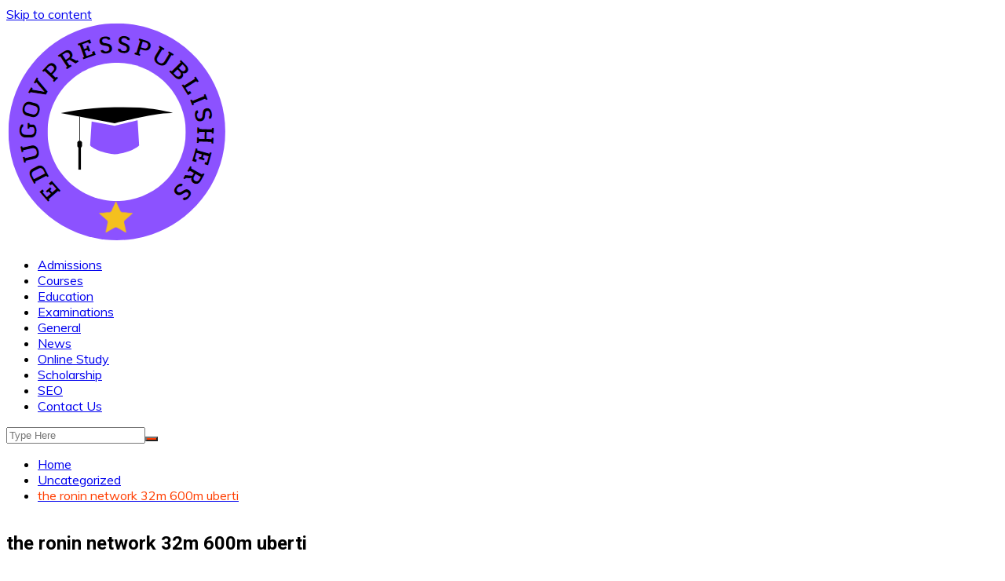

--- FILE ---
content_type: text/html; charset=UTF-8
request_url: https://www.edugovpresspublishers.com/the-ronin-network-32m-600m-uberti/
body_size: 14666
content:
		<!doctype html>
		<html lang="en-US">
	 	<head>
		<meta charset="UTF-8">
		<meta name="viewport" content="width=device-width, initial-scale=1">
		<link rel="profile" href="http://gmpg.org/xfn/11">
		<meta name='robots' content='index, follow, max-image-preview:large, max-snippet:-1, max-video-preview:-1' />
	<style>img:is([sizes="auto" i], [sizes^="auto," i]) { contain-intrinsic-size: 3000px 1500px }</style>
	
	<!-- This site is optimized with the Yoast SEO plugin v19.13 - https://yoast.com/wordpress/plugins/seo/ -->
	<title>the ronin network 32m 600m uberti - Edu Gov Press Publishers</title>
	<meta name="description" content="The Ronin Network 32M 600M Uberti draws inspiration from the legendary Colt Single Action Army revolver, also known as the Colt Peacemaker" />
	<link rel="canonical" href="https://www.edugovpresspublishers.com/the-ronin-network-32m-600m-uberti/" />
	<meta property="og:locale" content="en_US" />
	<meta property="og:type" content="article" />
	<meta property="og:title" content="the ronin network 32m 600m uberti - Edu Gov Press Publishers" />
	<meta property="og:description" content="The Ronin Network 32M 600M Uberti draws inspiration from the legendary Colt Single Action Army revolver, also known as the Colt Peacemaker" />
	<meta property="og:url" content="https://www.edugovpresspublishers.com/the-ronin-network-32m-600m-uberti/" />
	<meta property="og:site_name" content="Edu Gov Press Publishers" />
	<meta property="article:published_time" content="2023-07-16T06:50:59+00:00" />
	<meta property="og:image" content="https://www.edugovpresspublishers.com/wp-content/uploads/2023/07/The-Ronin-Network-32M-600M-Uberti.jpg" />
	<meta property="og:image:width" content="268" />
	<meta property="og:image:height" content="188" />
	<meta property="og:image:type" content="image/jpeg" />
	<meta name="author" content="Sonia Awan" />
	<meta name="twitter:card" content="summary_large_image" />
	<meta name="twitter:label1" content="Written by" />
	<meta name="twitter:data1" content="Sonia Awan" />
	<meta name="twitter:label2" content="Est. reading time" />
	<meta name="twitter:data2" content="2 minutes" />
	<script type="application/ld+json" class="yoast-schema-graph">{"@context":"https://schema.org","@graph":[{"@type":"Article","@id":"https://www.edugovpresspublishers.com/the-ronin-network-32m-600m-uberti/#article","isPartOf":{"@id":"https://www.edugovpresspublishers.com/the-ronin-network-32m-600m-uberti/"},"author":{"name":"Sonia Awan","@id":"https://www.edugovpresspublishers.com/#/schema/person/e3d934c29cecabdba587673c26a08904"},"headline":"the ronin network 32m 600m uberti","datePublished":"2023-07-16T06:50:59+00:00","dateModified":"2023-07-16T06:50:59+00:00","mainEntityOfPage":{"@id":"https://www.edugovpresspublishers.com/the-ronin-network-32m-600m-uberti/"},"wordCount":463,"commentCount":0,"publisher":{"@id":"https://www.edugovpresspublishers.com/#organization"},"image":{"@id":"https://www.edugovpresspublishers.com/the-ronin-network-32m-600m-uberti/#primaryimage"},"thumbnailUrl":"https://www.edugovpresspublishers.com/wp-content/uploads/2023/07/The-Ronin-Network-32M-600M-Uberti.jpg","keywords":["the ronin network 32m 600m uberti"],"inLanguage":"en-US","potentialAction":[{"@type":"CommentAction","name":"Comment","target":["https://www.edugovpresspublishers.com/the-ronin-network-32m-600m-uberti/#respond"]}]},{"@type":"WebPage","@id":"https://www.edugovpresspublishers.com/the-ronin-network-32m-600m-uberti/","url":"https://www.edugovpresspublishers.com/the-ronin-network-32m-600m-uberti/","name":"the ronin network 32m 600m uberti - Edu Gov Press Publishers","isPartOf":{"@id":"https://www.edugovpresspublishers.com/#website"},"primaryImageOfPage":{"@id":"https://www.edugovpresspublishers.com/the-ronin-network-32m-600m-uberti/#primaryimage"},"image":{"@id":"https://www.edugovpresspublishers.com/the-ronin-network-32m-600m-uberti/#primaryimage"},"thumbnailUrl":"https://www.edugovpresspublishers.com/wp-content/uploads/2023/07/The-Ronin-Network-32M-600M-Uberti.jpg","datePublished":"2023-07-16T06:50:59+00:00","dateModified":"2023-07-16T06:50:59+00:00","description":"The Ronin Network 32M 600M Uberti draws inspiration from the legendary Colt Single Action Army revolver, also known as the Colt Peacemaker","breadcrumb":{"@id":"https://www.edugovpresspublishers.com/the-ronin-network-32m-600m-uberti/#breadcrumb"},"inLanguage":"en-US","potentialAction":[{"@type":"ReadAction","target":["https://www.edugovpresspublishers.com/the-ronin-network-32m-600m-uberti/"]}]},{"@type":"ImageObject","inLanguage":"en-US","@id":"https://www.edugovpresspublishers.com/the-ronin-network-32m-600m-uberti/#primaryimage","url":"https://www.edugovpresspublishers.com/wp-content/uploads/2023/07/The-Ronin-Network-32M-600M-Uberti.jpg","contentUrl":"https://www.edugovpresspublishers.com/wp-content/uploads/2023/07/The-Ronin-Network-32M-600M-Uberti.jpg","width":268,"height":188,"caption":"the ronin network 32m 600m uberti"},{"@type":"BreadcrumbList","@id":"https://www.edugovpresspublishers.com/the-ronin-network-32m-600m-uberti/#breadcrumb","itemListElement":[{"@type":"ListItem","position":1,"name":"Home","item":"https://www.edugovpresspublishers.com/"},{"@type":"ListItem","position":2,"name":"the ronin network 32m 600m uberti"}]},{"@type":"WebSite","@id":"https://www.edugovpresspublishers.com/#website","url":"https://www.edugovpresspublishers.com/","name":"Edu Gov Press Publishers","description":"A Way to Succeed","publisher":{"@id":"https://www.edugovpresspublishers.com/#organization"},"potentialAction":[{"@type":"SearchAction","target":{"@type":"EntryPoint","urlTemplate":"https://www.edugovpresspublishers.com/?s={search_term_string}"},"query-input":"required name=search_term_string"}],"inLanguage":"en-US"},{"@type":"Organization","@id":"https://www.edugovpresspublishers.com/#organization","name":"Edu Gov Press Publishers","url":"https://www.edugovpresspublishers.com/","logo":{"@type":"ImageObject","inLanguage":"en-US","@id":"https://www.edugovpresspublishers.com/#/schema/logo/image/","url":"https://www.edugovpresspublishers.com/wp-content/uploads/2022/10/cropped-avsr.png","contentUrl":"https://www.edugovpresspublishers.com/wp-content/uploads/2022/10/cropped-avsr.png","width":281,"height":279,"caption":"Edu Gov Press Publishers"},"image":{"@id":"https://www.edugovpresspublishers.com/#/schema/logo/image/"}},{"@type":"Person","@id":"https://www.edugovpresspublishers.com/#/schema/person/e3d934c29cecabdba587673c26a08904","name":"Sonia Awan","image":{"@type":"ImageObject","inLanguage":"en-US","@id":"https://www.edugovpresspublishers.com/#/schema/person/image/","url":"https://secure.gravatar.com/avatar/e00638b8ff2342a50b119e76054e27b650ab9a73f1dffa5403bfaf34eaecea77?s=96&d=mm&r=g","contentUrl":"https://secure.gravatar.com/avatar/e00638b8ff2342a50b119e76054e27b650ab9a73f1dffa5403bfaf34eaecea77?s=96&d=mm&r=g","caption":"Sonia Awan"},"sameAs":["https://www.edugovpresspublishers.com"],"url":"https://www.edugovpresspublishers.com/author/edugovpresspublishers-com/"}]}</script>
	<!-- / Yoast SEO plugin. -->


<link rel='dns-prefetch' href='//www.googletagmanager.com' />
<link rel='dns-prefetch' href='//fonts.googleapis.com' />
<link rel="alternate" type="application/rss+xml" title="Edu Gov Press Publishers &raquo; Feed" href="https://www.edugovpresspublishers.com/feed/" />
<link rel="alternate" type="application/rss+xml" title="Edu Gov Press Publishers &raquo; Comments Feed" href="https://www.edugovpresspublishers.com/comments/feed/" />
<link rel="alternate" type="application/rss+xml" title="Edu Gov Press Publishers &raquo; the ronin network 32m 600m uberti Comments Feed" href="https://www.edugovpresspublishers.com/the-ronin-network-32m-600m-uberti/feed/" />
<script type="text/javascript">
/* <![CDATA[ */
window._wpemojiSettings = {"baseUrl":"https:\/\/s.w.org\/images\/core\/emoji\/16.0.1\/72x72\/","ext":".png","svgUrl":"https:\/\/s.w.org\/images\/core\/emoji\/16.0.1\/svg\/","svgExt":".svg","source":{"concatemoji":"https:\/\/www.edugovpresspublishers.com\/wp-includes\/js\/wp-emoji-release.min.js?ver=6.8.3"}};
/*! This file is auto-generated */
!function(s,n){var o,i,e;function c(e){try{var t={supportTests:e,timestamp:(new Date).valueOf()};sessionStorage.setItem(o,JSON.stringify(t))}catch(e){}}function p(e,t,n){e.clearRect(0,0,e.canvas.width,e.canvas.height),e.fillText(t,0,0);var t=new Uint32Array(e.getImageData(0,0,e.canvas.width,e.canvas.height).data),a=(e.clearRect(0,0,e.canvas.width,e.canvas.height),e.fillText(n,0,0),new Uint32Array(e.getImageData(0,0,e.canvas.width,e.canvas.height).data));return t.every(function(e,t){return e===a[t]})}function u(e,t){e.clearRect(0,0,e.canvas.width,e.canvas.height),e.fillText(t,0,0);for(var n=e.getImageData(16,16,1,1),a=0;a<n.data.length;a++)if(0!==n.data[a])return!1;return!0}function f(e,t,n,a){switch(t){case"flag":return n(e,"\ud83c\udff3\ufe0f\u200d\u26a7\ufe0f","\ud83c\udff3\ufe0f\u200b\u26a7\ufe0f")?!1:!n(e,"\ud83c\udde8\ud83c\uddf6","\ud83c\udde8\u200b\ud83c\uddf6")&&!n(e,"\ud83c\udff4\udb40\udc67\udb40\udc62\udb40\udc65\udb40\udc6e\udb40\udc67\udb40\udc7f","\ud83c\udff4\u200b\udb40\udc67\u200b\udb40\udc62\u200b\udb40\udc65\u200b\udb40\udc6e\u200b\udb40\udc67\u200b\udb40\udc7f");case"emoji":return!a(e,"\ud83e\udedf")}return!1}function g(e,t,n,a){var r="undefined"!=typeof WorkerGlobalScope&&self instanceof WorkerGlobalScope?new OffscreenCanvas(300,150):s.createElement("canvas"),o=r.getContext("2d",{willReadFrequently:!0}),i=(o.textBaseline="top",o.font="600 32px Arial",{});return e.forEach(function(e){i[e]=t(o,e,n,a)}),i}function t(e){var t=s.createElement("script");t.src=e,t.defer=!0,s.head.appendChild(t)}"undefined"!=typeof Promise&&(o="wpEmojiSettingsSupports",i=["flag","emoji"],n.supports={everything:!0,everythingExceptFlag:!0},e=new Promise(function(e){s.addEventListener("DOMContentLoaded",e,{once:!0})}),new Promise(function(t){var n=function(){try{var e=JSON.parse(sessionStorage.getItem(o));if("object"==typeof e&&"number"==typeof e.timestamp&&(new Date).valueOf()<e.timestamp+604800&&"object"==typeof e.supportTests)return e.supportTests}catch(e){}return null}();if(!n){if("undefined"!=typeof Worker&&"undefined"!=typeof OffscreenCanvas&&"undefined"!=typeof URL&&URL.createObjectURL&&"undefined"!=typeof Blob)try{var e="postMessage("+g.toString()+"("+[JSON.stringify(i),f.toString(),p.toString(),u.toString()].join(",")+"));",a=new Blob([e],{type:"text/javascript"}),r=new Worker(URL.createObjectURL(a),{name:"wpTestEmojiSupports"});return void(r.onmessage=function(e){c(n=e.data),r.terminate(),t(n)})}catch(e){}c(n=g(i,f,p,u))}t(n)}).then(function(e){for(var t in e)n.supports[t]=e[t],n.supports.everything=n.supports.everything&&n.supports[t],"flag"!==t&&(n.supports.everythingExceptFlag=n.supports.everythingExceptFlag&&n.supports[t]);n.supports.everythingExceptFlag=n.supports.everythingExceptFlag&&!n.supports.flag,n.DOMReady=!1,n.readyCallback=function(){n.DOMReady=!0}}).then(function(){return e}).then(function(){var e;n.supports.everything||(n.readyCallback(),(e=n.source||{}).concatemoji?t(e.concatemoji):e.wpemoji&&e.twemoji&&(t(e.twemoji),t(e.wpemoji)))}))}((window,document),window._wpemojiSettings);
/* ]]> */
</script>
<style id='wp-emoji-styles-inline-css' type='text/css'>

	img.wp-smiley, img.emoji {
		display: inline !important;
		border: none !important;
		box-shadow: none !important;
		height: 1em !important;
		width: 1em !important;
		margin: 0 0.07em !important;
		vertical-align: -0.1em !important;
		background: none !important;
		padding: 0 !important;
	}
</style>
<link rel='stylesheet' id='wp-block-library-css' href='https://www.edugovpresspublishers.com/wp-includes/css/dist/block-library/style.min.css?ver=6.8.3' type='text/css' media='all' />
<style id='wp-block-library-theme-inline-css' type='text/css'>
.wp-block-audio :where(figcaption){color:#555;font-size:13px;text-align:center}.is-dark-theme .wp-block-audio :where(figcaption){color:#ffffffa6}.wp-block-audio{margin:0 0 1em}.wp-block-code{border:1px solid #ccc;border-radius:4px;font-family:Menlo,Consolas,monaco,monospace;padding:.8em 1em}.wp-block-embed :where(figcaption){color:#555;font-size:13px;text-align:center}.is-dark-theme .wp-block-embed :where(figcaption){color:#ffffffa6}.wp-block-embed{margin:0 0 1em}.blocks-gallery-caption{color:#555;font-size:13px;text-align:center}.is-dark-theme .blocks-gallery-caption{color:#ffffffa6}:root :where(.wp-block-image figcaption){color:#555;font-size:13px;text-align:center}.is-dark-theme :root :where(.wp-block-image figcaption){color:#ffffffa6}.wp-block-image{margin:0 0 1em}.wp-block-pullquote{border-bottom:4px solid;border-top:4px solid;color:currentColor;margin-bottom:1.75em}.wp-block-pullquote cite,.wp-block-pullquote footer,.wp-block-pullquote__citation{color:currentColor;font-size:.8125em;font-style:normal;text-transform:uppercase}.wp-block-quote{border-left:.25em solid;margin:0 0 1.75em;padding-left:1em}.wp-block-quote cite,.wp-block-quote footer{color:currentColor;font-size:.8125em;font-style:normal;position:relative}.wp-block-quote:where(.has-text-align-right){border-left:none;border-right:.25em solid;padding-left:0;padding-right:1em}.wp-block-quote:where(.has-text-align-center){border:none;padding-left:0}.wp-block-quote.is-large,.wp-block-quote.is-style-large,.wp-block-quote:where(.is-style-plain){border:none}.wp-block-search .wp-block-search__label{font-weight:700}.wp-block-search__button{border:1px solid #ccc;padding:.375em .625em}:where(.wp-block-group.has-background){padding:1.25em 2.375em}.wp-block-separator.has-css-opacity{opacity:.4}.wp-block-separator{border:none;border-bottom:2px solid;margin-left:auto;margin-right:auto}.wp-block-separator.has-alpha-channel-opacity{opacity:1}.wp-block-separator:not(.is-style-wide):not(.is-style-dots){width:100px}.wp-block-separator.has-background:not(.is-style-dots){border-bottom:none;height:1px}.wp-block-separator.has-background:not(.is-style-wide):not(.is-style-dots){height:2px}.wp-block-table{margin:0 0 1em}.wp-block-table td,.wp-block-table th{word-break:normal}.wp-block-table :where(figcaption){color:#555;font-size:13px;text-align:center}.is-dark-theme .wp-block-table :where(figcaption){color:#ffffffa6}.wp-block-video :where(figcaption){color:#555;font-size:13px;text-align:center}.is-dark-theme .wp-block-video :where(figcaption){color:#ffffffa6}.wp-block-video{margin:0 0 1em}:root :where(.wp-block-template-part.has-background){margin-bottom:0;margin-top:0;padding:1.25em 2.375em}
</style>
<style id='classic-theme-styles-inline-css' type='text/css'>
/*! This file is auto-generated */
.wp-block-button__link{color:#fff;background-color:#32373c;border-radius:9999px;box-shadow:none;text-decoration:none;padding:calc(.667em + 2px) calc(1.333em + 2px);font-size:1.125em}.wp-block-file__button{background:#32373c;color:#fff;text-decoration:none}
</style>
<style id='global-styles-inline-css' type='text/css'>
:root{--wp--preset--aspect-ratio--square: 1;--wp--preset--aspect-ratio--4-3: 4/3;--wp--preset--aspect-ratio--3-4: 3/4;--wp--preset--aspect-ratio--3-2: 3/2;--wp--preset--aspect-ratio--2-3: 2/3;--wp--preset--aspect-ratio--16-9: 16/9;--wp--preset--aspect-ratio--9-16: 9/16;--wp--preset--color--black: #000000;--wp--preset--color--cyan-bluish-gray: #abb8c3;--wp--preset--color--white: #ffffff;--wp--preset--color--pale-pink: #f78da7;--wp--preset--color--vivid-red: #cf2e2e;--wp--preset--color--luminous-vivid-orange: #ff6900;--wp--preset--color--luminous-vivid-amber: #fcb900;--wp--preset--color--light-green-cyan: #7bdcb5;--wp--preset--color--vivid-green-cyan: #00d084;--wp--preset--color--pale-cyan-blue: #8ed1fc;--wp--preset--color--vivid-cyan-blue: #0693e3;--wp--preset--color--vivid-purple: #9b51e0;--wp--preset--gradient--vivid-cyan-blue-to-vivid-purple: linear-gradient(135deg,rgba(6,147,227,1) 0%,rgb(155,81,224) 100%);--wp--preset--gradient--light-green-cyan-to-vivid-green-cyan: linear-gradient(135deg,rgb(122,220,180) 0%,rgb(0,208,130) 100%);--wp--preset--gradient--luminous-vivid-amber-to-luminous-vivid-orange: linear-gradient(135deg,rgba(252,185,0,1) 0%,rgba(255,105,0,1) 100%);--wp--preset--gradient--luminous-vivid-orange-to-vivid-red: linear-gradient(135deg,rgba(255,105,0,1) 0%,rgb(207,46,46) 100%);--wp--preset--gradient--very-light-gray-to-cyan-bluish-gray: linear-gradient(135deg,rgb(238,238,238) 0%,rgb(169,184,195) 100%);--wp--preset--gradient--cool-to-warm-spectrum: linear-gradient(135deg,rgb(74,234,220) 0%,rgb(151,120,209) 20%,rgb(207,42,186) 40%,rgb(238,44,130) 60%,rgb(251,105,98) 80%,rgb(254,248,76) 100%);--wp--preset--gradient--blush-light-purple: linear-gradient(135deg,rgb(255,206,236) 0%,rgb(152,150,240) 100%);--wp--preset--gradient--blush-bordeaux: linear-gradient(135deg,rgb(254,205,165) 0%,rgb(254,45,45) 50%,rgb(107,0,62) 100%);--wp--preset--gradient--luminous-dusk: linear-gradient(135deg,rgb(255,203,112) 0%,rgb(199,81,192) 50%,rgb(65,88,208) 100%);--wp--preset--gradient--pale-ocean: linear-gradient(135deg,rgb(255,245,203) 0%,rgb(182,227,212) 50%,rgb(51,167,181) 100%);--wp--preset--gradient--electric-grass: linear-gradient(135deg,rgb(202,248,128) 0%,rgb(113,206,126) 100%);--wp--preset--gradient--midnight: linear-gradient(135deg,rgb(2,3,129) 0%,rgb(40,116,252) 100%);--wp--preset--font-size--small: 16px;--wp--preset--font-size--medium: 28px;--wp--preset--font-size--large: 32px;--wp--preset--font-size--x-large: 42px;--wp--preset--font-size--larger: 38px;--wp--preset--spacing--20: 0.44rem;--wp--preset--spacing--30: 0.67rem;--wp--preset--spacing--40: 1rem;--wp--preset--spacing--50: 1.5rem;--wp--preset--spacing--60: 2.25rem;--wp--preset--spacing--70: 3.38rem;--wp--preset--spacing--80: 5.06rem;--wp--preset--shadow--natural: 6px 6px 9px rgba(0, 0, 0, 0.2);--wp--preset--shadow--deep: 12px 12px 50px rgba(0, 0, 0, 0.4);--wp--preset--shadow--sharp: 6px 6px 0px rgba(0, 0, 0, 0.2);--wp--preset--shadow--outlined: 6px 6px 0px -3px rgba(255, 255, 255, 1), 6px 6px rgba(0, 0, 0, 1);--wp--preset--shadow--crisp: 6px 6px 0px rgba(0, 0, 0, 1);}:where(.is-layout-flex){gap: 0.5em;}:where(.is-layout-grid){gap: 0.5em;}body .is-layout-flex{display: flex;}.is-layout-flex{flex-wrap: wrap;align-items: center;}.is-layout-flex > :is(*, div){margin: 0;}body .is-layout-grid{display: grid;}.is-layout-grid > :is(*, div){margin: 0;}:where(.wp-block-columns.is-layout-flex){gap: 2em;}:where(.wp-block-columns.is-layout-grid){gap: 2em;}:where(.wp-block-post-template.is-layout-flex){gap: 1.25em;}:where(.wp-block-post-template.is-layout-grid){gap: 1.25em;}.has-black-color{color: var(--wp--preset--color--black) !important;}.has-cyan-bluish-gray-color{color: var(--wp--preset--color--cyan-bluish-gray) !important;}.has-white-color{color: var(--wp--preset--color--white) !important;}.has-pale-pink-color{color: var(--wp--preset--color--pale-pink) !important;}.has-vivid-red-color{color: var(--wp--preset--color--vivid-red) !important;}.has-luminous-vivid-orange-color{color: var(--wp--preset--color--luminous-vivid-orange) !important;}.has-luminous-vivid-amber-color{color: var(--wp--preset--color--luminous-vivid-amber) !important;}.has-light-green-cyan-color{color: var(--wp--preset--color--light-green-cyan) !important;}.has-vivid-green-cyan-color{color: var(--wp--preset--color--vivid-green-cyan) !important;}.has-pale-cyan-blue-color{color: var(--wp--preset--color--pale-cyan-blue) !important;}.has-vivid-cyan-blue-color{color: var(--wp--preset--color--vivid-cyan-blue) !important;}.has-vivid-purple-color{color: var(--wp--preset--color--vivid-purple) !important;}.has-black-background-color{background-color: var(--wp--preset--color--black) !important;}.has-cyan-bluish-gray-background-color{background-color: var(--wp--preset--color--cyan-bluish-gray) !important;}.has-white-background-color{background-color: var(--wp--preset--color--white) !important;}.has-pale-pink-background-color{background-color: var(--wp--preset--color--pale-pink) !important;}.has-vivid-red-background-color{background-color: var(--wp--preset--color--vivid-red) !important;}.has-luminous-vivid-orange-background-color{background-color: var(--wp--preset--color--luminous-vivid-orange) !important;}.has-luminous-vivid-amber-background-color{background-color: var(--wp--preset--color--luminous-vivid-amber) !important;}.has-light-green-cyan-background-color{background-color: var(--wp--preset--color--light-green-cyan) !important;}.has-vivid-green-cyan-background-color{background-color: var(--wp--preset--color--vivid-green-cyan) !important;}.has-pale-cyan-blue-background-color{background-color: var(--wp--preset--color--pale-cyan-blue) !important;}.has-vivid-cyan-blue-background-color{background-color: var(--wp--preset--color--vivid-cyan-blue) !important;}.has-vivid-purple-background-color{background-color: var(--wp--preset--color--vivid-purple) !important;}.has-black-border-color{border-color: var(--wp--preset--color--black) !important;}.has-cyan-bluish-gray-border-color{border-color: var(--wp--preset--color--cyan-bluish-gray) !important;}.has-white-border-color{border-color: var(--wp--preset--color--white) !important;}.has-pale-pink-border-color{border-color: var(--wp--preset--color--pale-pink) !important;}.has-vivid-red-border-color{border-color: var(--wp--preset--color--vivid-red) !important;}.has-luminous-vivid-orange-border-color{border-color: var(--wp--preset--color--luminous-vivid-orange) !important;}.has-luminous-vivid-amber-border-color{border-color: var(--wp--preset--color--luminous-vivid-amber) !important;}.has-light-green-cyan-border-color{border-color: var(--wp--preset--color--light-green-cyan) !important;}.has-vivid-green-cyan-border-color{border-color: var(--wp--preset--color--vivid-green-cyan) !important;}.has-pale-cyan-blue-border-color{border-color: var(--wp--preset--color--pale-cyan-blue) !important;}.has-vivid-cyan-blue-border-color{border-color: var(--wp--preset--color--vivid-cyan-blue) !important;}.has-vivid-purple-border-color{border-color: var(--wp--preset--color--vivid-purple) !important;}.has-vivid-cyan-blue-to-vivid-purple-gradient-background{background: var(--wp--preset--gradient--vivid-cyan-blue-to-vivid-purple) !important;}.has-light-green-cyan-to-vivid-green-cyan-gradient-background{background: var(--wp--preset--gradient--light-green-cyan-to-vivid-green-cyan) !important;}.has-luminous-vivid-amber-to-luminous-vivid-orange-gradient-background{background: var(--wp--preset--gradient--luminous-vivid-amber-to-luminous-vivid-orange) !important;}.has-luminous-vivid-orange-to-vivid-red-gradient-background{background: var(--wp--preset--gradient--luminous-vivid-orange-to-vivid-red) !important;}.has-very-light-gray-to-cyan-bluish-gray-gradient-background{background: var(--wp--preset--gradient--very-light-gray-to-cyan-bluish-gray) !important;}.has-cool-to-warm-spectrum-gradient-background{background: var(--wp--preset--gradient--cool-to-warm-spectrum) !important;}.has-blush-light-purple-gradient-background{background: var(--wp--preset--gradient--blush-light-purple) !important;}.has-blush-bordeaux-gradient-background{background: var(--wp--preset--gradient--blush-bordeaux) !important;}.has-luminous-dusk-gradient-background{background: var(--wp--preset--gradient--luminous-dusk) !important;}.has-pale-ocean-gradient-background{background: var(--wp--preset--gradient--pale-ocean) !important;}.has-electric-grass-gradient-background{background: var(--wp--preset--gradient--electric-grass) !important;}.has-midnight-gradient-background{background: var(--wp--preset--gradient--midnight) !important;}.has-small-font-size{font-size: var(--wp--preset--font-size--small) !important;}.has-medium-font-size{font-size: var(--wp--preset--font-size--medium) !important;}.has-large-font-size{font-size: var(--wp--preset--font-size--large) !important;}.has-x-large-font-size{font-size: var(--wp--preset--font-size--x-large) !important;}
:where(.wp-block-post-template.is-layout-flex){gap: 1.25em;}:where(.wp-block-post-template.is-layout-grid){gap: 1.25em;}
:where(.wp-block-columns.is-layout-flex){gap: 2em;}:where(.wp-block-columns.is-layout-grid){gap: 2em;}
:root :where(.wp-block-pullquote){font-size: 1.5em;line-height: 1.6;}
</style>
<link rel='stylesheet' id='contact-form-7-css' href='https://www.edugovpresspublishers.com/wp-content/plugins/contact-form-7/includes/css/styles.css?ver=5.7.1' type='text/css' media='all' />
<link rel='stylesheet' id='cream-magazine-style-css' href='https://www.edugovpresspublishers.com/wp-content/themes/cream-magazine/style.css?ver=2.1.0' type='text/css' media='all' />
<link rel='stylesheet' id='cream-magazine-fonts-css' href='https://fonts.googleapis.com/css?family=Roboto%3A400%2C400i%2C500%2C500i%2C700%2C700i%7CMuli%3A400%2C400i%2C600%2C600i%2C700%2C700i%2C800%2C800i&#038;subset=latin%2Clatin-ext&#038;ver=6.8.3' type='text/css' media='all' />
<link rel='stylesheet' id='cream-magazine-main-css' href='https://www.edugovpresspublishers.com/wp-content/themes/cream-magazine/assets/dist/css/main.css?ver=2.1.0' type='text/css' media='all' />
<script type="text/javascript" src="https://www.edugovpresspublishers.com/wp-includes/js/jquery/jquery.min.js?ver=3.7.1" id="jquery-core-js"></script>
<script type="text/javascript" src="https://www.edugovpresspublishers.com/wp-includes/js/jquery/jquery-migrate.min.js?ver=3.4.1" id="jquery-migrate-js"></script>

<!-- Google Analytics snippet added by Site Kit -->
<script type="text/javascript" src="https://www.googletagmanager.com/gtag/js?id=UA-250475734-1" id="google_gtagjs-js" async></script>
<script type="text/javascript" id="google_gtagjs-js-after">
/* <![CDATA[ */
window.dataLayer = window.dataLayer || [];function gtag(){dataLayer.push(arguments);}
gtag('set', 'linker', {"domains":["www.edugovpresspublishers.com"]} );
gtag("js", new Date());
gtag("set", "developer_id.dZTNiMT", true);
gtag("config", "UA-250475734-1", {"anonymize_ip":true});
gtag("config", "G-B1T8B54YW9");
/* ]]> */
</script>

<!-- End Google Analytics snippet added by Site Kit -->
<link rel="https://api.w.org/" href="https://www.edugovpresspublishers.com/wp-json/" /><link rel="alternate" title="JSON" type="application/json" href="https://www.edugovpresspublishers.com/wp-json/wp/v2/posts/1157" /><link rel="EditURI" type="application/rsd+xml" title="RSD" href="https://www.edugovpresspublishers.com/xmlrpc.php?rsd" />
<meta name="generator" content="WordPress 6.8.3" />
<link rel='shortlink' href='https://www.edugovpresspublishers.com/?p=1157' />
<link rel="alternate" title="oEmbed (JSON)" type="application/json+oembed" href="https://www.edugovpresspublishers.com/wp-json/oembed/1.0/embed?url=https%3A%2F%2Fwww.edugovpresspublishers.com%2Fthe-ronin-network-32m-600m-uberti%2F" />
<link rel="alternate" title="oEmbed (XML)" type="text/xml+oembed" href="https://www.edugovpresspublishers.com/wp-json/oembed/1.0/embed?url=https%3A%2F%2Fwww.edugovpresspublishers.com%2Fthe-ronin-network-32m-600m-uberti%2F&#038;format=xml" />
<meta name="generator" content="Site Kit by Google 1.90.0" /><link rel="pingback" href="https://www.edugovpresspublishers.com/xmlrpc.php">		<style>
							a:hover {

					text-decoration: none !important;
				}
								button,
				input[type="button"],
				input[type="reset"],
				input[type="submit"],
				.primary-navigation > ul > li.home-btn,
				.cm_header_lay_three .primary-navigation > ul > li.home-btn,
				.news_ticker_wrap .ticker_head,
				#toTop,
				.section-title h2::after,
				.sidebar-widget-area .widget .widget-title h2::after,
				.footer-widget-container .widget .widget-title h2::after,
				#comments div#respond h3#reply-title::after,
				#comments h2.comments-title:after,
				.post_tags a,
				.owl-carousel .owl-nav button.owl-prev, 
				.owl-carousel .owl-nav button.owl-next,
				.cm_author_widget .author-detail-link a,
				.error_foot form input[type="submit"], 
				.widget_search form input[type="submit"],
				.header-search-container input[type="submit"],
				.trending_widget_carousel .owl-dots button.owl-dot,
				.pagination .page-numbers.current,
				.post-navigation .nav-links .nav-previous a, 
				.post-navigation .nav-links .nav-next a,
				#comments form input[type="submit"],
				footer .widget.widget_search form input[type="submit"]:hover,
				.widget_product_search .woocommerce-product-search button[type="submit"],
				.woocommerce ul.products li.product .button,
				.woocommerce .woocommerce-pagination ul.page-numbers li span.current,
				.woocommerce .product div.summary .cart button.single_add_to_cart_button,
				.woocommerce .product div.woocommerce-tabs div.panel #reviews #review_form_wrapper .comment-form p.form-submit .submit,
				.woocommerce .product section.related > h2::after,
				.woocommerce .cart .button:hover, 
				.woocommerce .cart .button:focus, 
				.woocommerce .cart input.button:hover, 
				.woocommerce .cart input.button:focus, 
				.woocommerce #respond input#submit:hover, 
				.woocommerce #respond input#submit:focus, 
				.woocommerce button.button:hover, 
				.woocommerce button.button:focus, 
				.woocommerce input.button:hover, 
				.woocommerce input.button:focus,
				.woocommerce #respond input#submit.alt:hover, 
				.woocommerce a.button.alt:hover, 
				.woocommerce button.button.alt:hover, 
				.woocommerce input.button.alt:hover,
				.woocommerce a.remove:hover,
				.woocommerce-account .woocommerce-MyAccount-navigation ul li.is-active a,
				.woocommerce a.button:hover, 
				.woocommerce a.button:focus,
				.widget_product_tag_cloud .tagcloud a:hover, 
				.widget_product_tag_cloud .tagcloud a:focus,
				.woocommerce .widget_price_filter .price_slider_wrapper .ui-slider .ui-slider-handle,
				.error_page_top_portion,
				.primary-navigation ul li a span.menu-item-description {

					background-color: #FF3D00;
				}
				

				a:hover,
				.post_title h2 a:hover,
				.post_title h2 a:focus,
				.post_meta li a:hover,
				.post_meta li a:focus,
				ul.social-icons li a[href*=".com"]:hover::before,
				.ticker_carousel .owl-nav button.owl-prev i, 
				.ticker_carousel .owl-nav button.owl-next i,
				.news_ticker_wrap .ticker_items .item a:hover,
				.news_ticker_wrap .ticker_items .item a:focus,
				.cm_banner .post_title h2 a:hover,
				.cm_banner .post_meta li a:hover,
				.cm_middle_post_widget_one .post_title h2 a:hover, 
				.cm_middle_post_widget_one .post_meta li a:hover,
				.cm_middle_post_widget_three .post_thumb .post-holder a:hover,
				.cm_middle_post_widget_three .post_thumb .post-holder a:focus,
				.cm_middle_post_widget_six .middle_widget_six_carousel .item .card .card_content a:hover, 
				.cm_middle_post_widget_six .middle_widget_six_carousel .item .card .card_content a:focus,
				.cm_post_widget_twelve .card .post-holder a:hover, 
				.cm_post_widget_twelve .card .post-holder a:focus,
				.cm_post_widget_seven .card .card_content a:hover, 
				.cm_post_widget_seven .card .card_content a:focus,
				.copyright_section a:hover,
				.footer_nav ul li a:hover,
				.breadcrumb ul li:last-child span,
				.pagination .page-numbers:hover,
				#comments ol.comment-list li article footer.comment-meta .comment-metadata span.edit-link a:hover,
				#comments ol.comment-list li article .reply a:hover,
				.social-share ul li a:hover,
				ul.social-icons li a:hover,
				ul.social-icons li a:focus,
				.woocommerce ul.products li.product a:hover,
				.woocommerce ul.products li.product .price,
				.woocommerce .woocommerce-pagination ul.page-numbers li a.page-numbers:hover,
				.woocommerce div.product p.price, 
				.woocommerce div.product span.price,
				.video_section .video_details .post_title h2 a:hover,
				.primary-navigation.dark li a:hover,
				footer .footer_inner a:hover,
				.footer-widget-container ul.post_meta li:hover span, 
				.footer-widget-container ul.post_meta li:hover a,
				ul.post_meta li a:hover,
				.cm-post-widget-two .big-card .post-holder .post_title h2 a:hover,
				.cm-post-widget-two .big-card .post_meta li a:hover,
				.copyright_section .copyrights a,
				.breadcrumb ul li a:hover, 
				.breadcrumb ul li a:hover span {

					color: #FF3D00;
				}
				
				.ticker_carousel .owl-nav button.owl-prev, 
				.ticker_carousel .owl-nav button.owl-next,
				.error_foot form input[type="submit"], 
				.widget_search form input[type="submit"],
				.pagination .page-numbers:hover,
				#comments form input[type="submit"],
				.social-share ul li a:hover,
				.header-search-container .search-form-entry,
				.widget_product_search .woocommerce-product-search button[type="submit"],
				.woocommerce .woocommerce-pagination ul.page-numbers li span.current,
				.woocommerce .woocommerce-pagination ul.page-numbers li a.page-numbers:hover,
				.woocommerce a.remove:hover,
				.ticker_carousel .owl-nav button.owl-prev:hover, 
				.ticker_carousel .owl-nav button.owl-next:hover,
				footer .widget.widget_search form input[type="submit"]:hover,
				.trending_widget_carousel .owl-dots button.owl-dot,
				.the_content blockquote,
				.widget_tag_cloud .tagcloud a:hover {

					border-color: #FF3D00;
				}
								header .mask {
					background-color: rgba(0,0,0,0.2);
				}
								.site-description {

					color: #000000;
				}
								body {

					font-family: Muli;
				}
								h1, 
				h2, 
				h3, 
				h4, 
				h5, 
				h6, 
				.site-title {

					font-family: Roboto;
				}
									.entry_cats ul.post-categories li a {

						background-color: #FF3D00;
					}
										.entry_cats ul.post-categories li a {

						color: #fff;
					}
										.entry_cats ul.post-categories li a:hover {

						background-color: #010101;
					}
										.entry_cats ul.post-categories li a:hover {

						color: #fff;
					}
					
				.the_content a,
				.the_content a {

					color: #FF3D00;
				}
								.the_content a:hover,
				.the_content a:hover {

					color: #010101;
				}
							.post-display-grid .card_content .cm-post-excerpt {
				margin-top: 15px;
			}
		</style>
			</head>
 	 		<body class="wp-singular post-template-default single single-post postid-1157 single-format-standard wp-custom-logo wp-embed-responsive wp-theme-cream-magazine right-sidebar">
                        <a class="skip-link screen-reader-text" href="#content">Skip to content</a>
         		<div class="page-wrapper">
 	<header class="general-header cm-header-style-one">
        <div class="cm-container">
        <div class="logo-container">
            <div class="row align-items-center">
                <div class="cm-col-lg-4 cm-col-12">
                     		<div class="logo">
 			<a href="https://www.edugovpresspublishers.com/" class="custom-logo-link" rel="home"><img width="281" height="279" src="https://www.edugovpresspublishers.com/wp-content/uploads/2022/10/cropped-avsr.png" class="custom-logo" alt="Edu Gov Press Publishers" decoding="async" fetchpriority="high" srcset="https://www.edugovpresspublishers.com/wp-content/uploads/2022/10/cropped-avsr.png 281w, https://www.edugovpresspublishers.com/wp-content/uploads/2022/10/cropped-avsr-150x150.png 150w" sizes="(max-width: 281px) 100vw, 281px" /></a>        </div><!-- .logo -->
 		                </div><!-- .col -->
                            </div><!-- .row -->
        </div><!-- .logo-container -->
        <nav class="main-navigation">
            <div id="main-nav" class="primary-navigation">
                <ul id="menu-primary" class=""><li id="menu-item-14" class="menu-item menu-item-type-taxonomy menu-item-object-category menu-item-14"><a href="https://www.edugovpresspublishers.com/category/admissions/">Admissions</a></li>
<li id="menu-item-15" class="menu-item menu-item-type-taxonomy menu-item-object-category menu-item-15"><a href="https://www.edugovpresspublishers.com/category/courses/">Courses</a></li>
<li id="menu-item-16" class="menu-item menu-item-type-taxonomy menu-item-object-category menu-item-16"><a href="https://www.edugovpresspublishers.com/category/education/">Education</a></li>
<li id="menu-item-17" class="menu-item menu-item-type-taxonomy menu-item-object-category menu-item-17"><a href="https://www.edugovpresspublishers.com/category/examinations/">Examinations</a></li>
<li id="menu-item-18" class="menu-item menu-item-type-taxonomy menu-item-object-category menu-item-18"><a href="https://www.edugovpresspublishers.com/category/general/">General</a></li>
<li id="menu-item-19" class="menu-item menu-item-type-taxonomy menu-item-object-category menu-item-19"><a href="https://www.edugovpresspublishers.com/category/news/">News</a></li>
<li id="menu-item-20" class="menu-item menu-item-type-taxonomy menu-item-object-category menu-item-20"><a href="https://www.edugovpresspublishers.com/category/online-study/">Online Study</a></li>
<li id="menu-item-21" class="menu-item menu-item-type-taxonomy menu-item-object-category menu-item-21"><a href="https://www.edugovpresspublishers.com/category/scholarship/">Scholarship</a></li>
<li id="menu-item-22" class="menu-item menu-item-type-taxonomy menu-item-object-category menu-item-22"><a href="https://www.edugovpresspublishers.com/category/seo/">SEO</a></li>
<li id="menu-item-294" class="menu-item menu-item-type-post_type menu-item-object-page menu-item-294"><a href="https://www.edugovpresspublishers.com/contact-us/">Contact Us</a></li>
</ul>            </div><!-- .primary-navigation -->
            <div class="header-search-container">
                <div class="search-form-entry">
                    <form role="search" class="cm-search-form" method="get" action="https://www.edugovpresspublishers.com/"><input type="search" name="s" placeholder="Type Here" value"" ><button type="submit" class="cm-submit-btn"><i class="feather icon-search"></i></button></form>                </div><!-- // search-form-entry -->
            </div><!-- .search-container -->
        </nav><!-- .main-navigation -->
    </div><!-- .cm-container -->
</header><!-- .general-header --> 		<div id="content" class="site-content">
		    <div class="cm-container">
        <div class="inner-page-wrapper">
            <div id="primary" class="content-area">
                <main id="main" class="site-main">
                    <div class="cm_post_page_lay_wrap">
                                    <div class="breadcrumb  default-breadcrumb">
                <nav role="navigation" aria-label="Breadcrumbs" class="breadcrumb-trail breadcrumbs" itemprop="breadcrumb"><ul class="trail-items" itemscope itemtype="http://schema.org/BreadcrumbList"><meta name="numberOfItems" content="3" /><meta name="itemListOrder" content="Ascending" /><li itemprop="itemListElement" itemscope itemtype="http://schema.org/ListItem" class="trail-item trail-begin"><a href="https://www.edugovpresspublishers.com/" rel="home" itemprop="item"><span itemprop="name">Home</span></a><meta itemprop="position" content="1" /></li><li itemprop="itemListElement" itemscope itemtype="http://schema.org/ListItem" class="trail-item"><a href="https://www.edugovpresspublishers.com/category/uncategorized/" itemprop="item"><span itemprop="name">Uncategorized</span></a><meta itemprop="position" content="2" /></li><li itemprop="itemListElement" itemscope itemtype="http://schema.org/ListItem" class="trail-item trail-end"><a href="https://www.edugovpresspublishers.com/the-ronin-network-32m-600m-uberti" itemprop="item"><span itemprop="name">the ronin network 32m 600m uberti</span></a><meta itemprop="position" content="3" /></li></ul></nav>            </div>
                                    <div class="single-container">
                            <div class="row">  
                                <div class="cm-col-lg-8 cm-col-12 sticky_portion">
                                    <div class="content-entry">
	<article id="post-1157" class="post-detail post-1157 post type-post status-publish format-standard has-post-thumbnail hentry category-uncategorized tag-the-ronin-network-32m-600m-uberti">
	    <div class="the_title">
	        <h1>the ronin network 32m 600m uberti</h1>
	    </div><!-- .the_title -->
	    			<div class="cm-post-meta">
				<ul class="post_meta">
									        	<li class="post_author">
				        		<a href="https://www.edugovpresspublishers.com/author/edugovpresspublishers-com/">Sonia Awan</a>
				            </li><!-- .post_author -->
				        					            <li class="posted_date">
				            	<a href="https://www.edugovpresspublishers.com/the-ronin-network-32m-600m-uberti/"><time class="entry-date published updated" datetime="2023-07-16T06:50:59+00:00">July 16, 2023</time></a>
				           	</li><!-- .posted_date -->
				           						            <li class="comments">
					            	<a href="https://www.edugovpresspublishers.com/the-ronin-network-32m-600m-uberti/">0</a>
					            </li><!-- .comments -->
					          									<li class="entry_cats">
									<a href="https://www.edugovpresspublishers.com/category/uncategorized/" rel="category tag">Uncategorized</a>								</li><!-- .entry_cats -->
										        </ul><!-- .post_meta -->
		    </div><!-- .meta -->
				    				<div class="post_thumb">
					<figure>
					<img width="268" height="188" src="https://www.edugovpresspublishers.com/wp-content/uploads/2023/07/The-Ronin-Network-32M-600M-Uberti.jpg" class="attachment-full size-full wp-post-image" alt="the ronin network 32m 600m uberti" decoding="async" />					</figure>
				</div>
					    <div class="the_content">
	    	<h2><strong>History:</strong></h2>
<p>The Ronin Network 32M 600M <a href="https://www.edugovpresspublishers.com/seattlebased-highspot-series-600m-sopergeekwire/">Uberti</a> draws inspiration from the legendary Colt Single Action Army revolver, also known as the Colt Peacemaker. <a href="https://goodsnewsnetworks.com/the-ronin-network-600m-uberti-streetjournal/">Uberti</a>, known for their expertise in producing high-quality replicas of historical firearms, has meticulously recreated the iconic design of the Colt Peacemaker with the Ronin Network 32M 600M. This revolver pays homage to the Wild West era while incorporating modern manufacturing techniques and materials.</p>
<h2><strong>Specifications:</strong></h2>
<p>The Ronin Network 32M 600M Uberti features a 5.5-inch barrel and a six-round cylinder chambered in .32 Magnum. The revolver weighs approximately 2.3 pounds, making it lightweight and easy to handle. The frame is constructed from high-quality steel, ensuring durability and longevity. The single-action mechanism provides a crisp trigger pull, allowing for precise and accurate shooting. The Ronin Network 32M 600M Uberti also boasts a beautiful blued finish, enhancing its aesthetic appeal.</p>
<h2><strong>Performance:</strong></h2>
<p>When it comes to performance, the Ronin Network 32M 600M Uberti excels in both reliability and accuracy. The .32 Magnum chambering offers sufficient power for self-defense purposes while maintaining manageable recoil. The revolver&#8217;s fixed sights provide a clear sight picture, aiding in target acquisition. The single-action trigger pull is smooth and consistent, contributing to the firearm&#8217;s overall accuracy. Whether used for recreational shooting or as a backup weapon, the Ronin Network 32M 600M Uberti delivers consistent performance.</p>
<p>The ergonomics of the Ronin Network 32M 600M Uberti are also worth noting. The revolver features a comfortable grip that allows for a secure hold, minimizing the chances of slippage during firing. The balance of the firearm is well-distributed, further enhancing its handling characteristics. These factors contribute to an enjoyable shooting experience, making the Ronin Network 32M 600M Uberti a favorite among enthusiasts.</p>
<h2><strong>Value:</strong></h2>
<p>Considering its craftsmanship, performance, and historical significance, the Ronin Network 32M 600M Uberti offers excellent value for both collectors and shooters. Uberti&#8217;s attention to detail in replicating the Colt Peacemaker design ensures that this revolver stands out among other modern firearms. The use of high-quality materials and precise manufacturing techniques guarantees its durability and reliability. Additionally, the Ronin Network 32M 600M Uberti&#8217;s relatively affordable price compared to other high-end revolvers makes it an attractive option for those seeking a reliable and aesthetically pleasing firearm.</p>
<h2>Conclusion:</h2>
<p>The Ronin Network 32M 600M Uberti is a remarkable revolver that combines classic design with modern features. Its historical significance, coupled with its exceptional performance and value, make it an excellent choice for both collectors and shooters. Uberti&#8217;s commitment to quality craftsmanship is evident in every aspect of this firearm, from its accurate replication of the Colt Peacemaker design to its reliable performance on the range. Whether you are a firearms enthusiast or a history buff, the Ronin Network 32M 600M Uberti is sure to impress with its timeless appeal and exceptional performance.</p>
	    </div><!-- .the_content -->
	    					<div class="post_tags">
						<a href="https://www.edugovpresspublishers.com/tag/the-ronin-network-32m-600m-uberti/" rel="tag">the ronin network 32m 600m uberti</a>					</div><!-- .post_tags -->
						</article><!-- #post-1157 -->
</div><!-- .content-entry -->	<div class="author_box">
	    <div class="row no-gutters">
	        <div class="cm-col-lg-3 cm-col-md-2 cm-col-3">
	            <div class="author_thumb">
	            	<img alt='' src='https://secure.gravatar.com/avatar/e00638b8ff2342a50b119e76054e27b650ab9a73f1dffa5403bfaf34eaecea77?s=300&#038;d=mm&#038;r=g' srcset='https://secure.gravatar.com/avatar/e00638b8ff2342a50b119e76054e27b650ab9a73f1dffa5403bfaf34eaecea77?s=600&#038;d=mm&#038;r=g 2x' class='avatar avatar-300 photo' height='300' width='300' decoding='async'/>	            </div><!-- .author_thumb -->
	        </div><!-- .col -->
	        <div class="cm-col-lg-9 cm-col-md-10 cm-col-9">
	            <div class="author_details">
	                <div class="author_name">
	                    <h3>Sonia Awan</h3>
	                </div><!-- .author_name -->
	                <div class="author_desc">
	                    	                </div><!-- .author_desc -->
	            </div><!-- .author_details -->
	        </div><!-- .col -->
	    </div><!-- .row -->
	</div><!-- .author_box -->
	
	<nav class="navigation post-navigation" aria-label="Posts">
		<h2 class="screen-reader-text">Post navigation</h2>
		<div class="nav-links"><div class="nav-previous"><a href="https://www.edugovpresspublishers.com/seattlebased-highspot-series-600m-sopergeekwire/" rel="prev">Prev</a></div><div class="nav-next"><a href="https://www.edugovpresspublishers.com/latin-86m-series-600m/" rel="next">Next</a></div></div>
	</nav>    <section class="cm_related_post_container">
        <div class="section_inner">
        	            <div class="row">
            						<div class="cm-col-lg-6 cm-col-md-6 cm-col-12">
	                    <div class="card">
					       <div class="post_thumb">
						       		 	<a href="https://www.edugovpresspublishers.com/revolutionizing-laundry-the-rise-of-large-capacity-washing-machines/">
	 		<figure class="imghover">
		 		<img width="800" height="450" src="https://www.edugovpresspublishers.com/wp-content/uploads/2024/01/shania-twain-mc-230105-5b552c-800x450.jpg" class="attachment-cream-magazine-thumbnail-2 size-cream-magazine-thumbnail-2 wp-post-image" alt="Revolutionizing Laundry: The Rise of Large Capacity Washing Machines" decoding="async" />		 	</figure>
	 	</a>
							        </div><!-- .post_thumb.imghover -->
					        <div class="card_content">
				       								<div class="entry_cats">
						<ul class="post-categories">
	<li><a href="https://www.edugovpresspublishers.com/category/uncategorized/" rel="category tag">Uncategorized</a></li></ul>					</div><!-- .entry_cats -->
									                <div class="post_title">
				                    <h2><a href="https://www.edugovpresspublishers.com/revolutionizing-laundry-the-rise-of-large-capacity-washing-machines/">Revolutionizing Laundry: The Rise of Large Capacity Washing Machines</a></h2>
				                </div><!-- .post_title -->
				                			<div class="cm-post-meta">
				<ul class="post_meta">
									        	<li class="post_author">
				        		<a href="https://www.edugovpresspublishers.com/author/build-bird/">Build Bird</a>
				            </li><!-- .post_author -->
				        					            <li class="posted_date">
				            	<a href="https://www.edugovpresspublishers.com/revolutionizing-laundry-the-rise-of-large-capacity-washing-machines/"><time class="entry-date published" datetime="2024-01-14T10:42:42+00:00">January 14, 2024</time></a>
				           	</li><!-- .posted_date -->
				           						            <li class="comments">
					            	<a href="https://www.edugovpresspublishers.com/revolutionizing-laundry-the-rise-of-large-capacity-washing-machines/">0</a>
					            </li><!-- .comments -->
					          			        </ul><!-- .post_meta -->
		    </div><!-- .meta -->
				 
					        </div><!-- .card_content -->
					    </div><!-- .card -->
	                </div><!-- .col -->
										<div class="cm-col-lg-6 cm-col-md-6 cm-col-12">
	                    <div class="card">
					       <div class="post_thumb">
						       						        </div><!-- .post_thumb.imghover -->
					        <div class="card_content">
				       								<div class="entry_cats">
						<ul class="post-categories">
	<li><a href="https://www.edugovpresspublishers.com/category/uncategorized/" rel="category tag">Uncategorized</a></li></ul>					</div><!-- .entry_cats -->
									                <div class="post_title">
				                    <h2><a href="https://www.edugovpresspublishers.com/priceboro-fire-enters-mop-up-phase-a-glimpse-into-the-aftermath-and-recovery-efforts/">Priceboro Fire Enters &#8220;Mop-Up&#8221; Phase: A Glimpse into the Aftermath and Recovery Efforts</a></h2>
				                </div><!-- .post_title -->
				                			<div class="cm-post-meta">
				<ul class="post_meta">
									        	<li class="post_author">
				        		<a href="https://www.edugovpresspublishers.com/author/edugovpresspublishers-com/">Sonia Awan</a>
				            </li><!-- .post_author -->
				        					            <li class="posted_date">
				            	<a href="https://www.edugovpresspublishers.com/priceboro-fire-enters-mop-up-phase-a-glimpse-into-the-aftermath-and-recovery-efforts/"><time class="entry-date published updated" datetime="2023-12-19T07:18:15+00:00">December 19, 2023</time></a>
				           	</li><!-- .posted_date -->
				           						            <li class="comments">
					            	<a href="https://www.edugovpresspublishers.com/priceboro-fire-enters-mop-up-phase-a-glimpse-into-the-aftermath-and-recovery-efforts/">0</a>
					            </li><!-- .comments -->
					          			        </ul><!-- .post_meta -->
		    </div><!-- .meta -->
				 
					        </div><!-- .card_content -->
					    </div><!-- .card -->
	                </div><!-- .col -->
										<div class="cm-col-lg-6 cm-col-md-6 cm-col-12">
	                    <div class="card">
					       <div class="post_thumb">
						       						        </div><!-- .post_thumb.imghover -->
					        <div class="card_content">
				       								<div class="entry_cats">
						<ul class="post-categories">
	<li><a href="https://www.edugovpresspublishers.com/category/uncategorized/" rel="category tag">Uncategorized</a></li></ul>					</div><!-- .entry_cats -->
									                <div class="post_title">
				                    <h2><a href="https://www.edugovpresspublishers.com/pag-unawa-sa-tradeoff-sa-pagitan-ng-market-share-at-profits/">Pag unawa sa Tradeoff sa pagitan ng Market Share at Profits:</a></h2>
				                </div><!-- .post_title -->
				                			<div class="cm-post-meta">
				<ul class="post_meta">
									        	<li class="post_author">
				        		<a href="https://www.edugovpresspublishers.com/author/edugovpresspublishers-com/">Sonia Awan</a>
				            </li><!-- .post_author -->
				        					            <li class="posted_date">
				            	<a href="https://www.edugovpresspublishers.com/pag-unawa-sa-tradeoff-sa-pagitan-ng-market-share-at-profits/"><time class="entry-date published updated" datetime="2023-08-14T07:58:07+00:00">August 14, 2023</time></a>
				           	</li><!-- .posted_date -->
				           						            <li class="comments">
					            	<a href="https://www.edugovpresspublishers.com/pag-unawa-sa-tradeoff-sa-pagitan-ng-market-share-at-profits/">0</a>
					            </li><!-- .comments -->
					          			        </ul><!-- .post_meta -->
		    </div><!-- .meta -->
				 
					        </div><!-- .card_content -->
					    </div><!-- .card -->
	                </div><!-- .col -->
										<div class="cm-col-lg-6 cm-col-md-6 cm-col-12">
	                    <div class="card">
					       <div class="post_thumb">
						       		 	<a href="https://www.edugovpresspublishers.com/latin-86m-series-600m/">
	 		<figure class="imghover">
		 		<img width="300" height="168" src="https://www.edugovpresspublishers.com/wp-content/uploads/2023/07/Latin-86M-Series-600M-1.jpg" class="attachment-cream-magazine-thumbnail-2 size-cream-magazine-thumbnail-2 wp-post-image" alt="latin 86m series 600m" decoding="async" loading="lazy" />		 	</figure>
	 	</a>
							        </div><!-- .post_thumb.imghover -->
					        <div class="card_content">
				       								<div class="entry_cats">
						<ul class="post-categories">
	<li><a href="https://www.edugovpresspublishers.com/category/uncategorized/" rel="category tag">Uncategorized</a></li></ul>					</div><!-- .entry_cats -->
									                <div class="post_title">
				                    <h2><a href="https://www.edugovpresspublishers.com/latin-86m-series-600m/">latin 86m series 600m</a></h2>
				                </div><!-- .post_title -->
				                			<div class="cm-post-meta">
				<ul class="post_meta">
									        	<li class="post_author">
				        		<a href="https://www.edugovpresspublishers.com/author/edugovpresspublishers-com/">Sonia Awan</a>
				            </li><!-- .post_author -->
				        					            <li class="posted_date">
				            	<a href="https://www.edugovpresspublishers.com/latin-86m-series-600m/"><time class="entry-date published updated" datetime="2023-07-16T06:54:21+00:00">July 16, 2023</time></a>
				           	</li><!-- .posted_date -->
				           						            <li class="comments">
					            	<a href="https://www.edugovpresspublishers.com/latin-86m-series-600m/">0</a>
					            </li><!-- .comments -->
					          			        </ul><!-- .post_meta -->
		    </div><!-- .meta -->
				 
					        </div><!-- .card_content -->
					    </div><!-- .card -->
	                </div><!-- .col -->
										<div class="cm-col-lg-6 cm-col-md-6 cm-col-12">
	                    <div class="card">
					       <div class="post_thumb">
						       		 	<a href="https://www.edugovpresspublishers.com/codashop-what-do-you-about-it/">
	 		<figure class="imghover">
		 		<img width="225" height="225" src="https://www.edugovpresspublishers.com/wp-content/uploads/2023/02/images-5.jpg" class="attachment-cream-magazine-thumbnail-2 size-cream-magazine-thumbnail-2 wp-post-image" alt="Codashop: What do you about it?" decoding="async" loading="lazy" srcset="https://www.edugovpresspublishers.com/wp-content/uploads/2023/02/images-5.jpg 225w, https://www.edugovpresspublishers.com/wp-content/uploads/2023/02/images-5-150x150.jpg 150w" sizes="auto, (max-width: 225px) 100vw, 225px" />		 	</figure>
	 	</a>
							        </div><!-- .post_thumb.imghover -->
					        <div class="card_content">
				       								<div class="entry_cats">
						<ul class="post-categories">
	<li><a href="https://www.edugovpresspublishers.com/category/uncategorized/" rel="category tag">Uncategorized</a></li></ul>					</div><!-- .entry_cats -->
									                <div class="post_title">
				                    <h2><a href="https://www.edugovpresspublishers.com/codashop-what-do-you-about-it/">Codashop: What do you about it?</a></h2>
				                </div><!-- .post_title -->
				                			<div class="cm-post-meta">
				<ul class="post_meta">
									        	<li class="post_author">
				        		<a href="https://www.edugovpresspublishers.com/author/edugovpresspublishers-com/">Sonia Awan</a>
				            </li><!-- .post_author -->
				        					            <li class="posted_date">
				            	<a href="https://www.edugovpresspublishers.com/codashop-what-do-you-about-it/"><time class="entry-date published" datetime="2023-02-28T10:51:07+00:00">February 28, 2023</time></a>
				           	</li><!-- .posted_date -->
				           						            <li class="comments">
					            	<a href="https://www.edugovpresspublishers.com/codashop-what-do-you-about-it/">0</a>
					            </li><!-- .comments -->
					          			        </ul><!-- .post_meta -->
		    </div><!-- .meta -->
				 
					        </div><!-- .card_content -->
					    </div><!-- .card -->
	                </div><!-- .col -->
										<div class="cm-col-lg-6 cm-col-md-6 cm-col-12">
	                    <div class="card">
					       <div class="post_thumb">
						       		 	<a href="https://www.edugovpresspublishers.com/como-editar-fotos-para-instagram/">
	 		<figure class="imghover">
		 		<img width="800" height="450" src="https://www.edugovpresspublishers.com/wp-content/uploads/2022/10/laptop-gf8e032c8e_1920-800x450.jpg" class="attachment-cream-magazine-thumbnail-2 size-cream-magazine-thumbnail-2 wp-post-image" alt="Como editar fotos para Instagram" decoding="async" loading="lazy" />		 	</figure>
	 	</a>
							        </div><!-- .post_thumb.imghover -->
					        <div class="card_content">
				       								<div class="entry_cats">
						<ul class="post-categories">
	<li><a href="https://www.edugovpresspublishers.com/category/uncategorized/" rel="category tag">Uncategorized</a></li></ul>					</div><!-- .entry_cats -->
									                <div class="post_title">
				                    <h2><a href="https://www.edugovpresspublishers.com/como-editar-fotos-para-instagram/">Como editar fotos para Instagram</a></h2>
				                </div><!-- .post_title -->
				                			<div class="cm-post-meta">
				<ul class="post_meta">
									        	<li class="post_author">
				        		<a href="https://www.edugovpresspublishers.com/author/edugovpresspublishers-com/">Sonia Awan</a>
				            </li><!-- .post_author -->
				        					            <li class="posted_date">
				            	<a href="https://www.edugovpresspublishers.com/como-editar-fotos-para-instagram/"><time class="entry-date published updated" datetime="2022-10-22T08:52:16+00:00">October 22, 2022</time></a>
				           	</li><!-- .posted_date -->
				           						            <li class="comments">
					            	<a href="https://www.edugovpresspublishers.com/como-editar-fotos-para-instagram/">0</a>
					            </li><!-- .comments -->
					          			        </ul><!-- .post_meta -->
		    </div><!-- .meta -->
				 
					        </div><!-- .card_content -->
					    </div><!-- .card -->
	                </div><!-- .col -->
					            </div><!-- .row -->
        </div><!-- .section_inner -->
    </section><!-- .cm-post-widget-three -->
    
<div id="comments" class="comments-area">

		<div id="respond" class="comment-respond">
		<h3 id="reply-title" class="comment-reply-title">Leave a Reply <small><a rel="nofollow" id="cancel-comment-reply-link" href="/the-ronin-network-32m-600m-uberti/#respond" style="display:none;">Cancel reply</a></small></h3><form action="https://www.edugovpresspublishers.com/wp-comments-post.php" method="post" id="commentform" class="comment-form"><p class="comment-notes"><span id="email-notes">Your email address will not be published.</span> <span class="required-field-message">Required fields are marked <span class="required">*</span></span></p><p class="comment-form-comment"><label for="comment">Comment <span class="required">*</span></label> <textarea id="comment" name="comment" cols="45" rows="8" maxlength="65525" required></textarea></p><p class="comment-form-author"><label for="author">Name <span class="required">*</span></label> <input id="author" name="author" type="text" value="" size="30" maxlength="245" autocomplete="name" required /></p>
<p class="comment-form-email"><label for="email">Email <span class="required">*</span></label> <input id="email" name="email" type="email" value="" size="30" maxlength="100" aria-describedby="email-notes" autocomplete="email" required /></p>
<p class="comment-form-url"><label for="url">Website</label> <input id="url" name="url" type="url" value="" size="30" maxlength="200" autocomplete="url" /></p>
<p class="comment-form-cookies-consent"><input id="wp-comment-cookies-consent" name="wp-comment-cookies-consent" type="checkbox" value="yes" /> <label for="wp-comment-cookies-consent">Save my name, email, and website in this browser for the next time I comment.</label></p>
<p class="form-submit"><input name="submit" type="submit" id="submit" class="submit" value="Post Comment" /> <input type='hidden' name='comment_post_ID' value='1157' id='comment_post_ID' />
<input type='hidden' name='comment_parent' id='comment_parent' value='0' />
</p></form>	</div><!-- #respond -->
	
</div><!-- #comments -->
                                </div><!-- .col -->
                                <div class="cm-col-lg-4 cm-col-12 sticky_portion">
	<aside id="secondary" class="sidebar-widget-area">
		<div id="block-2" class="widget widget_block widget_search"><form role="search" method="get" action="https://www.edugovpresspublishers.com/" class="wp-block-search__button-outside wp-block-search__text-button wp-block-search"    ><label class="wp-block-search__label" for="wp-block-search__input-1" >Search</label><div class="wp-block-search__inside-wrapper " ><input class="wp-block-search__input" id="wp-block-search__input-1" placeholder="" value="" type="search" name="s" required /><button aria-label="Search" class="wp-block-search__button wp-element-button" type="submit" >Search</button></div></form></div><div id="block-3" class="widget widget_block"><div class="wp-block-group"><div class="wp-block-group__inner-container is-layout-flow wp-block-group-is-layout-flow"><h2 class="wp-block-heading">Recent Posts</h2><ul class="wp-block-latest-posts__list wp-block-latest-posts"><li><a class="wp-block-latest-posts__post-title" href="https://www.edugovpresspublishers.com/from-agi-to-asi-the-leap-to-superintelligence/">From AGI to ASI: The Leap to Superintelligence</a></li>
<li><a class="wp-block-latest-posts__post-title" href="https://www.edugovpresspublishers.com/choosing-microfinancing-to-change-the-game-of-business/">Choosing Microfinancing to Change the Game of Business</a></li>
<li><a class="wp-block-latest-posts__post-title" href="https://www.edugovpresspublishers.com/the-honey-pot-recliner-sofa-elevate-your-comfort-and-style/">The Honey Pot Recliner Sofa: Elevate Your Comfort and Style</a></li>
<li><a class="wp-block-latest-posts__post-title" href="https://www.edugovpresspublishers.com/ensuring-safe-and-efficient-power-on-your-rv-trip-with-jackery-solar-generator-1000-plus/">Ensuring Safe and Efficient Power on Your RV Trip with Jackery Solar Generator 1000 Plus</a></li>
<li><a class="wp-block-latest-posts__post-title" href="https://www.edugovpresspublishers.com/chiropractic-and-pain-relief-a-natural-path-to-healing/">Chiropractic and Pain Relief: A Natural Path to Healing</a></li>
</ul></div></div></div><div id="block-4" class="widget widget_block"><div class="wp-block-group"><div class="wp-block-group__inner-container is-layout-flow wp-block-group-is-layout-flow"><h2 class="wp-block-heading">Recent Comments</h2><ol class="wp-block-latest-comments"><li class="wp-block-latest-comments__comment"><article><footer class="wp-block-latest-comments__comment-meta"><a class="wp-block-latest-comments__comment-author" href="https://wordpress.org/">A WordPress Commenter</a> on <a class="wp-block-latest-comments__comment-link" href="https://www.edugovpresspublishers.com/hello-world/#comment-1">Hello world!</a></footer></article></li></ol></div></div></div>	</aside><!-- #secondary -->
</div><!-- .col.sticky_portion -->                            </div><!-- .row -->
                        </div><!-- .single-container -->
                    </div><!-- .cm_post_page_lay_wrap -->
                </main><!-- #main.site-main -->
            </div><!-- #primary.content-area -->
        </div><!-- .inner-page-wrapper -->
    </div><!-- .cm-container -->
    	</div><!-- #content.site-content -->
	 		<footer class="footer">
	        <div class="footer_inner">
	            <div class="cm-container">
 		 		<div class="row footer-widget-container">
 		        <div class="cm-col-lg-4 cm-col-12">
            <div class="blocks">
                            </div><!-- .blocks -->
        </div><!-- .cm-col-->
		        <div class="cm-col-lg-4 cm-col-12">
            <div class="blocks">
                            </div><!-- .blocks -->
        </div><!-- .cm-col-->
		        <div class="cm-col-lg-4 cm-col-12">
            <div class="blocks">
                <div id="block-5" class="widget widget_block"><div class="wp-block-group"><div class="wp-block-group__inner-container is-layout-flow wp-block-group-is-layout-flow"><h2 class="wp-block-heading">Archives</h2><ul class="wp-block-archives-list wp-block-archives">	<li><a href='https://www.edugovpresspublishers.com/2025/08/'>August 2025</a></li>
	<li><a href='https://www.edugovpresspublishers.com/2025/07/'>July 2025</a></li>
	<li><a href='https://www.edugovpresspublishers.com/2025/05/'>May 2025</a></li>
	<li><a href='https://www.edugovpresspublishers.com/2024/10/'>October 2024</a></li>
	<li><a href='https://www.edugovpresspublishers.com/2024/08/'>August 2024</a></li>
	<li><a href='https://www.edugovpresspublishers.com/2024/06/'>June 2024</a></li>
	<li><a href='https://www.edugovpresspublishers.com/2024/03/'>March 2024</a></li>
	<li><a href='https://www.edugovpresspublishers.com/2024/02/'>February 2024</a></li>
	<li><a href='https://www.edugovpresspublishers.com/2024/01/'>January 2024</a></li>
	<li><a href='https://www.edugovpresspublishers.com/2023/12/'>December 2023</a></li>
	<li><a href='https://www.edugovpresspublishers.com/2023/11/'>November 2023</a></li>
	<li><a href='https://www.edugovpresspublishers.com/2023/10/'>October 2023</a></li>
	<li><a href='https://www.edugovpresspublishers.com/2023/09/'>September 2023</a></li>
	<li><a href='https://www.edugovpresspublishers.com/2023/08/'>August 2023</a></li>
	<li><a href='https://www.edugovpresspublishers.com/2023/07/'>July 2023</a></li>
	<li><a href='https://www.edugovpresspublishers.com/2023/06/'>June 2023</a></li>
	<li><a href='https://www.edugovpresspublishers.com/2023/05/'>May 2023</a></li>
	<li><a href='https://www.edugovpresspublishers.com/2023/04/'>April 2023</a></li>
	<li><a href='https://www.edugovpresspublishers.com/2023/03/'>March 2023</a></li>
	<li><a href='https://www.edugovpresspublishers.com/2023/02/'>February 2023</a></li>
	<li><a href='https://www.edugovpresspublishers.com/2023/01/'>January 2023</a></li>
	<li><a href='https://www.edugovpresspublishers.com/2022/12/'>December 2022</a></li>
	<li><a href='https://www.edugovpresspublishers.com/2022/11/'>November 2022</a></li>
	<li><a href='https://www.edugovpresspublishers.com/2022/10/'>October 2022</a></li>
	<li><a href='https://www.edugovpresspublishers.com/2022/09/'>September 2022</a></li>
	<li><a href='https://www.edugovpresspublishers.com/2022/04/'>April 2022</a></li>
</ul></div></div></div><div id="block-6" class="widget widget_block"><div class="wp-block-group"><div class="wp-block-group__inner-container is-layout-flow wp-block-group-is-layout-flow"><h2 class="wp-block-heading">Categories</h2><ul class="wp-block-categories-list wp-block-categories">	<li class="cat-item cat-item-261"><a href="https://www.edugovpresspublishers.com/category/business/">business</a>
</li>
	<li class="cat-item cat-item-5"><a href="https://www.edugovpresspublishers.com/category/education/">Education</a>
</li>
	<li class="cat-item cat-item-3"><a href="https://www.edugovpresspublishers.com/category/general/">General</a>
</li>
	<li class="cat-item cat-item-274"><a href="https://www.edugovpresspublishers.com/category/lifestyle/">Lifestyle</a>
</li>
	<li class="cat-item cat-item-16"><a href="https://www.edugovpresspublishers.com/category/news/">News</a>
</li>
	<li class="cat-item cat-item-17"><a href="https://www.edugovpresspublishers.com/category/online-study/">Online Study</a>
</li>
	<li class="cat-item cat-item-9"><a href="https://www.edugovpresspublishers.com/category/seo/">SEO</a>
</li>
	<li class="cat-item cat-item-322"><a href="https://www.edugovpresspublishers.com/category/sports/">Sports</a>
</li>
	<li class="cat-item cat-item-247"><a href="https://www.edugovpresspublishers.com/category/tech/">tech</a>
</li>
	<li class="cat-item cat-item-1"><a href="https://www.edugovpresspublishers.com/category/uncategorized/">Uncategorized</a>
</li>
</ul></div></div></div>            </div><!-- .blocks -->
        </div><!-- .cm-col-->
		 		</div><!-- .row -->
 		 		<div class="copyright_section">
            <div class="row">
 		        <div class="cm-col-lg-7 cm-col-md-6 cm-col-12">
            <div class="copyrights">
            	<p>
            		Cream Magazine by <a href="https://themebeez.com">Themebeez</a>            	</p>
            </div>
        </div><!-- .col -->
    	 		<div class="cm-col-lg-5 cm-col-md-6 cm-col-12">
	        <div class="footer_nav">
	            	        </div><!-- .footer_nav -->
	    </div><!-- .col -->
	     			</div><!-- .row -->
        </div><!-- .copyright_section -->
 			 			</div><!-- .cm-container -->
	        </div><!-- .footer_inner -->
	    </footer><!-- .footer -->
 		 		</div><!-- .page_wrap -->
 		            <div class="backtoptop">
                <button id="toTop" class="btn btn-info">
                    <i class="fa fa-angle-up" aria-hidden="true"></i>
                </button>
            </div><!-- ./ backtoptop -->
            <script type="speculationrules">
{"prefetch":[{"source":"document","where":{"and":[{"href_matches":"\/*"},{"not":{"href_matches":["\/wp-*.php","\/wp-admin\/*","\/wp-content\/uploads\/*","\/wp-content\/*","\/wp-content\/plugins\/*","\/wp-content\/themes\/cream-magazine\/*","\/*\\?(.+)"]}},{"not":{"selector_matches":"a[rel~=\"nofollow\"]"}},{"not":{"selector_matches":".no-prefetch, .no-prefetch a"}}]},"eagerness":"conservative"}]}
</script>
<script type="text/javascript" src="https://www.edugovpresspublishers.com/wp-content/plugins/contact-form-7/includes/swv/js/index.js?ver=5.7.1" id="swv-js"></script>
<script type="text/javascript" id="contact-form-7-js-extra">
/* <![CDATA[ */
var wpcf7 = {"api":{"root":"https:\/\/www.edugovpresspublishers.com\/wp-json\/","namespace":"contact-form-7\/v1"},"cached":"1"};
/* ]]> */
</script>
<script type="text/javascript" src="https://www.edugovpresspublishers.com/wp-content/plugins/contact-form-7/includes/js/index.js?ver=5.7.1" id="contact-form-7-js"></script>
<script type="text/javascript" id="cream-magazine-bundle-js-extra">
/* <![CDATA[ */
var cream_magazine_script_obj = {"show_search_icon":"","show_news_ticker":"","show_banner_slider":"","show_to_top_btn":"1","enable_image_lazy_load":"","enable_sticky_sidebar":"1","enable_sticky_menu_section":""};
/* ]]> */
</script>
<script type="text/javascript" src="https://www.edugovpresspublishers.com/wp-content/themes/cream-magazine/assets/dist/js/bundle.min.js?ver=2.1.0" id="cream-magazine-bundle-js"></script>
<script type="text/javascript" src="https://www.edugovpresspublishers.com/wp-includes/js/comment-reply.min.js?ver=6.8.3" id="comment-reply-js" async="async" data-wp-strategy="async"></script>
            </body>
        </html>
    	

<!-- Page cached by LiteSpeed Cache 6.2.0.1 on 2025-11-05 07:11:47 -->